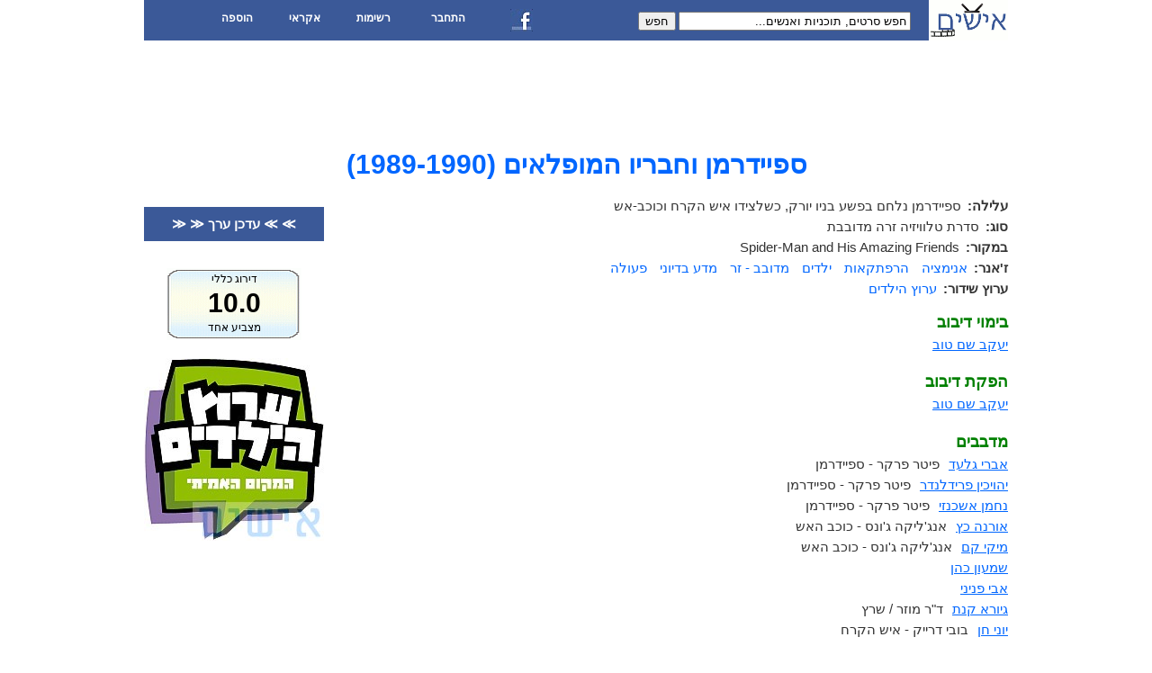

--- FILE ---
content_type: text/html; charset=UTF-8
request_url: https://www.ishim.co.il/m.php?s=%D7%A1%D7%A4%D7%99%D7%99%D7%93%D7%A8%D7%9E%D7%9F+%D7%95%D7%97%D7%91%D7%A8%D7%99%D7%95+%D7%94%D7%9E%D7%95%D7%A4%D7%9C%D7%90%D7%99%D7%9D
body_size: 2206
content:
<!DOCTYPE html PUBLIC "-//W3C//DTD XHTML 1.0 Transitional//EN" "http://www.w3.org/TR/xhtml1/DTD/xhtml1-transitional.dtd">
<html xmlns="http://www.w3.org/1999/xhtml">
<head>
<link type="image/x-icon" href="favicon.ico" rel="shortcut icon"/>
<link type="text/css" href="https://ajax.googleapis.com/ajax/libs/jqueryui/1.8.16/themes/start/jquery-ui.css" rel="stylesheet"/>
<link type="text/css" href="36.css" rel="Stylesheet"/>
<script type="text/javascript" src="https://ajax.googleapis.com/ajax/libs/jquery/1.7.1/jquery.min.js"></script>
<script type="text/javascript" src="https://ajax.googleapis.com/ajax/libs/jqueryui/1.8.16/jquery-ui.min.js"></script>
<script type="text/javascript" src="33.js"></script>
<title>ספיידרמן וחבריו המופלאים</title>
</head>
<body>
<div id="body">
<a href="index.php" title="דף הבית"><img id="logo" src='ishim.gif' alt=''/></a>
<div id="h">
<ul id="menu">
	<li>הוספה
		<ul>
			<li><a href="e.php?q=4">סדרת טלוויזיה</a></li>
			<li><a href="e.php?q=3">תוכנית טלוויזיה</a></li>
			<li><a href="e.php?q=6">סרט טלוויזיה</a></li>
			<li><a href="e.php?q=8">סרט קולנוע</a></li>
			<li><a href="e.php?q=1">תוכנית רדיו</a></li>
			<li><a href="e.php?q=10">סרט סטודנטים</a></li>
			<li><a href="e.php?q=9">קלטת ילדים</a></li>
			<li><a href="e.php?q=11">הרכב</a></li>
			<li><a href="e.php">אדם</a></li>
			<li><a href="e.php?q=5">סדרה זרה מדובבת</a></li>
			<li><a href="e.php?q=7">סרט זר מדובב</a></li>
			<li><a href="e.php?q=2">סדרה ישראלית עם קטעים זרים מדובבים</a></li>
		</ul>
	</li>
	<li>אקראי
		<ul>
			<li><a href="r.php?q=m">סרט אקראי</a></li>
			<li><a href="r.php?q=s">תוכנית אקראית</a></li>
			<li><a href="r.php?q=p">אדם אקראי</a></li>
			<li><a href="r.php?q=d">יום אקראי</a></li>
			<li><a href="r.php?q=y">שנה אקראית</a></li>
		</ul>
	</li>
	<li>רשימות
		<ul>
			<li><a href="ns.php">כל הערוצים</a></li>
			<li><a href="gs.php">כל הז'אנרים</a></li>
			<li><a href="ks.php">כל המפתחות</a></li>
			<li><a href="dmy.php">כל התאריכים</a></li>
			<li><a href="qa.php">כל השאלות</a></li>
		</ul>
	</li>
	<li>
   	<a id="loginUrl" href="login.php">התחבר</a>  </li>
  <li><a href="https://on.fb.me/oNyJuJ" title="אישים בפייסבוק"><img src="fb.jpg" alt=""/></a></li>
</ul>
<form action="s.php" method="get">
	<input name="s" value="חפש סרטים, תוכניות ואנשים..."/>
	<button type="submit">חפש</button>
</form>
</div>
<div id="upperBanner"><script type="text/javascript"><!--
google_ad_client = "ca-pub-3756217035853912";
google_ad_slot = "9492753856";
google_ad_width = 728;
google_ad_height = 90;
//-->
</script>
<script type="text/javascript"
src="https://pagead2.googlesyndication.com/pagead/show_ads.js">
</script>
</div>
<h1><span dir='rtl'>ספיידרמן וחבריו המופלאים</span> (1989-1990)</h1>	<input type="hidden" id="sId" value="34560"/>
	<div id="main">
	<div class='detail'><b>עלילה:</b>ספיידרמן נלחם בפשע בניו יורק, כשלצידו איש הקרח וכוכב-אש</div><div class='detail'><b>סוג:</b>סדרת טלוויזיה זרה מדובבת</div><div class='detail'><b>במקור:</b>Spider-Man and His Amazing Friends</div><div class='xList'><b>ז'אנר:</b><div><a href='g.php?g=%D7%90%D7%A0%D7%99%D7%9E%D7%A6%D7%99%D7%94'>אנימציה</a> <a href='g.php?g=%D7%94%D7%A8%D7%A4%D7%AA%D7%A7%D7%90%D7%95%D7%AA'>הרפתקאות</a> <a href='g.php?g=%D7%99%D7%9C%D7%93%D7%99%D7%9D'>ילדים</a> <a href='g.php?g=%D7%9E%D7%93%D7%95%D7%91%D7%91+-+%D7%96%D7%A8'>מדובב - זר</a> <a href='g.php?g=%D7%9E%D7%93%D7%A2+%D7%91%D7%93%D7%99%D7%95%D7%A0%D7%99'>מדע בדיוני</a> <a href='g.php?g=%D7%A4%D7%A2%D7%95%D7%9C%D7%94'>פעולה</a> </div></div><div class='xList'><b>ערוץ שידור:</b><div><a href='n.php?n=%D7%A2%D7%A8%D7%95%D7%A5+%D7%94%D7%99%D7%9C%D7%93%D7%99%D7%9D'>ערוץ הילדים</a> </div></div><div id="cast"><div class="clear"></div><h3>בימוי דיבוב</h3><div><div><a href='p.php?s=%D7%99%D7%A2%D7%A7%D7%91+%D7%A9%D7%9D+%D7%98%D7%95%D7%91'>יעקב שם טוב</a></div></div><div class="clear"></div><h3>הפקת דיבוב</h3><div><div><a href='p.php?s=%D7%99%D7%A2%D7%A7%D7%91+%D7%A9%D7%9D+%D7%98%D7%95%D7%91'>יעקב שם טוב</a></div></div><div class="clear"></div><h3>מדבבים</h3><div><div><a href='p.php?s=%D7%90%D7%91%D7%A8%D7%99+%D7%92%D7%9C%D7%A2%D7%93'>אברי גלעד</a></div><span>פיטר פרקר - ספיידרמן</span></div><div><div><a href='p.php?s=%D7%99%D7%94%D7%95%D7%99%D7%9B%D7%99%D7%9F+%D7%A4%D7%A8%D7%99%D7%93%D7%9C%D7%A0%D7%93%D7%A8'>יהויכין פרידלנדר</a></div><span>פיטר פרקר - ספיידרמן</span></div><div><div><a href='p.php?s=%D7%A0%D7%97%D7%9E%D7%9F+%D7%90%D7%A9%D7%9B%D7%A0%D7%96%D7%99'>נחמן אשכנזי</a></div><span>פיטר פרקר - ספיידרמן</span></div><div><div><a href='p.php?s=%D7%90%D7%95%D7%A8%D7%A0%D7%94+%D7%9B%D7%A5'>אורנה כץ</a></div><span>אנג'ליקה ג'ונס - כוכב האש</span></div><div><div><a href='p.php?s=%D7%9E%D7%99%D7%A7%D7%99+%D7%A7%D7%9D'>מיקי קם</a></div><span>אנג'ליקה ג'ונס - כוכב האש</span></div><div><div><a href='p.php?s=%D7%A9%D7%9E%D7%A2%D7%95%D7%9F+%D7%9B%D7%94%D7%9F%23%D7%A9%D7%97%D7%A7%D7%9F'>שמעון כהן</a></div></div><div><div><a href='p.php?s=%D7%90%D7%91%D7%99+%D7%A4%D7%A0%D7%99%D7%A0%D7%99'>אבי פניני</a></div></div><div><div><a href='p.php?s=%D7%92%D7%99%D7%95%D7%A8%D7%90+%D7%A7%D7%A0%D7%AA'>גיורא קנת</a></div><span>ד"ר מוזר / שרץ</span></div><div><div><a href='p.php?s=%D7%99%D7%95%D7%A0%D7%99+%D7%97%D7%9F'>יוני חן</a></div><span>בובי דרייק - איש הקרח</span></div><div><div><a href='p.php?s=%D7%99%D7%A2%D7%A7%D7%91+%D7%91%D7%95%D7%9A'>יעקב בוך</a></div></div><div><div><a href='p.php?s=%D7%90%D7%A4%D7%99+%D7%91%D7%9F+%D7%99%D7%A9%D7%A8%D7%90%D7%9C'>אפי בן ישראל</a></div><span>אנג'ליקה ג'ונס - כוכב האש</span></div><div><div><a href='p.php?s=%D7%A7%D7%95%D7%91%D7%99+%D7%9E%D7%99%D7%93%D7%9F'>קובי מידן</a></div><span>בובי דרייק - איש הקרח</span></div><div><div><a href='p.php?s=%D7%A9%D7%A8%D7%99%D7%AA+%D7%A1%D7%A8%D7%99'>שרית סרי</a></div><span>אנג'ליקה ג'ונס - כוכב האש</span></div><div><div><a href='p.php?s=%D7%9C%D7%99%D7%9E%D7%95%D7%A8+%D7%A8%D7%95%D7%96%D7%A0%D7%A8+%D7%9E%D7%95%D7%92%27%D7%94'>לימור רוזנר מוג'ה</a></div></div></div><div class="clear"></div><div id="writers" class="xList"><span>כותבי הערך:</span><div><a href='up.php?uId=100003770387568'>ברק חננאל</a> <a href='up.php?uId=1077013328'>Nir Bassan</a> <a href='up.php?uId=626883651'>Refael Gordon Jr.</a> <a id="dLink" href="d.php?s=%D7%A1%D7%A4%D7%99%D7%99%D7%93%D7%A8%D7%9E%D7%9F+%D7%95%D7%97%D7%91%D7%A8%D7%99%D7%95+%D7%94%D7%9E%D7%95%D7%A4%D7%9C%D7%90%D7%99%D7%9D&amp;sId=34560">היסטוריית עדכונים</a></div></div>	</div>
	<div class="sidebar">
		<a class="actionButton" href="e.php?sId=34560">≫ ≫ עדכן ערך ≪  ≪</a>
		<div id="score" title="לחץ כדי להצביע">
			<div id="title">דירוג כללי</div>
			<div id="grade">10.0</div>
			<div id="voters">מצביע אחד</div>
		</div>		
		<a title='תוכניות ערוץ הילדים' href='n.php?n=ערוץ הילדים'><img src='n/26.jpg' alt='ערוץ הילדים'/></a>	</div>		
	<div class="sidebar"><script type="text/javascript"><!--
google_ad_client = "ca-pub-3756217035853912";
google_ad_slot = "0557759994";
google_ad_width = 160;
google_ad_height = 600;
//-->
</script>
<script type="text/javascript"
src="https://pagead2.googlesyndication.com/pagead/show_ads.js">
</script>
</div><div class="clear"></div>
<div id="f" style="margin-top:50px">
    <hr><small><a href="https://on.fb.me/oNyJuJ">אישים בפייסבוק</a> | <a href="privacy_policy.php">מדיניות פרטיות</a></small>
</div>
</div>
</body>
</html>


--- FILE ---
content_type: text/html; charset=utf-8
request_url: https://www.google.com/recaptcha/api2/aframe
body_size: 266
content:
<!DOCTYPE HTML><html><head><meta http-equiv="content-type" content="text/html; charset=UTF-8"></head><body><script nonce="vjeAlt6uu_xvZO96jr_6Nw">/** Anti-fraud and anti-abuse applications only. See google.com/recaptcha */ try{var clients={'sodar':'https://pagead2.googlesyndication.com/pagead/sodar?'};window.addEventListener("message",function(a){try{if(a.source===window.parent){var b=JSON.parse(a.data);var c=clients[b['id']];if(c){var d=document.createElement('img');d.src=c+b['params']+'&rc='+(localStorage.getItem("rc::a")?sessionStorage.getItem("rc::b"):"");window.document.body.appendChild(d);sessionStorage.setItem("rc::e",parseInt(sessionStorage.getItem("rc::e")||0)+1);localStorage.setItem("rc::h",'1768654715888');}}}catch(b){}});window.parent.postMessage("_grecaptcha_ready", "*");}catch(b){}</script></body></html>